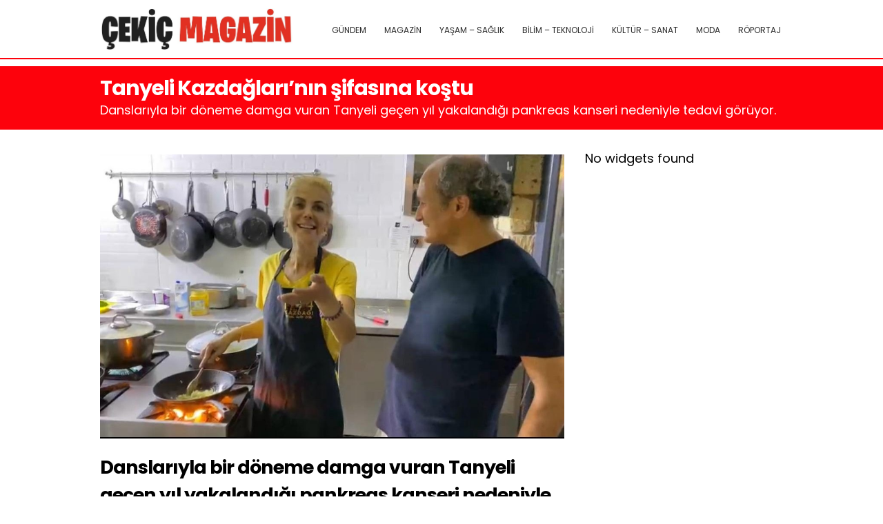

--- FILE ---
content_type: text/html; charset=UTF-8
request_url: https://cekicmagazin.com/tanyeli-kazdaglarinin-sifasina-kostu
body_size: 7850
content:
<!DOCTYPE html>
<html lang="tr">
<head>
    <meta charset="UTF-8">
    <meta name="viewport" content="width=device-width, initial-scale=1">
	<meta name="google-site-verification" content="qyATeGMBiwhOVr68WaXer3YnZ8S4yfWcX3JgYRlsUAA" />
 
     <title>Tanyeli Kazdağları’nın şifasına koştu &#8211; Çekiç Magazin</title>
<meta name='robots' content='max-image-preview:large' />
<link rel="alternate" type="application/rss+xml" title="Çekiç Magazin &raquo; Tanyeli Kazdağları’nın şifasına koştu yorum akışı" href="https://cekicmagazin.com/tanyeli-kazdaglarinin-sifasina-kostu/feed" />
<link rel="alternate" title="oEmbed (JSON)" type="application/json+oembed" href="https://cekicmagazin.com/wp-json/oembed/1.0/embed?url=https%3A%2F%2Fcekicmagazin.com%2Ftanyeli-kazdaglarinin-sifasina-kostu" />
<link rel="alternate" title="oEmbed (XML)" type="text/xml+oembed" href="https://cekicmagazin.com/wp-json/oembed/1.0/embed?url=https%3A%2F%2Fcekicmagazin.com%2Ftanyeli-kazdaglarinin-sifasina-kostu&#038;format=xml" />
<style id='wp-img-auto-sizes-contain-inline-css' type='text/css'>
img:is([sizes=auto i],[sizes^="auto," i]){contain-intrinsic-size:3000px 1500px}
/*# sourceURL=wp-img-auto-sizes-contain-inline-css */
</style>
<style id='wp-emoji-styles-inline-css' type='text/css'>

	img.wp-smiley, img.emoji {
		display: inline !important;
		border: none !important;
		box-shadow: none !important;
		height: 1em !important;
		width: 1em !important;
		margin: 0 0.07em !important;
		vertical-align: -0.1em !important;
		background: none !important;
		padding: 0 !important;
	}
/*# sourceURL=wp-emoji-styles-inline-css */
</style>
<style id='wp-block-library-inline-css' type='text/css'>
:root{--wp-block-synced-color:#7a00df;--wp-block-synced-color--rgb:122,0,223;--wp-bound-block-color:var(--wp-block-synced-color);--wp-editor-canvas-background:#ddd;--wp-admin-theme-color:#007cba;--wp-admin-theme-color--rgb:0,124,186;--wp-admin-theme-color-darker-10:#006ba1;--wp-admin-theme-color-darker-10--rgb:0,107,160.5;--wp-admin-theme-color-darker-20:#005a87;--wp-admin-theme-color-darker-20--rgb:0,90,135;--wp-admin-border-width-focus:2px}@media (min-resolution:192dpi){:root{--wp-admin-border-width-focus:1.5px}}.wp-element-button{cursor:pointer}:root .has-very-light-gray-background-color{background-color:#eee}:root .has-very-dark-gray-background-color{background-color:#313131}:root .has-very-light-gray-color{color:#eee}:root .has-very-dark-gray-color{color:#313131}:root .has-vivid-green-cyan-to-vivid-cyan-blue-gradient-background{background:linear-gradient(135deg,#00d084,#0693e3)}:root .has-purple-crush-gradient-background{background:linear-gradient(135deg,#34e2e4,#4721fb 50%,#ab1dfe)}:root .has-hazy-dawn-gradient-background{background:linear-gradient(135deg,#faaca8,#dad0ec)}:root .has-subdued-olive-gradient-background{background:linear-gradient(135deg,#fafae1,#67a671)}:root .has-atomic-cream-gradient-background{background:linear-gradient(135deg,#fdd79a,#004a59)}:root .has-nightshade-gradient-background{background:linear-gradient(135deg,#330968,#31cdcf)}:root .has-midnight-gradient-background{background:linear-gradient(135deg,#020381,#2874fc)}:root{--wp--preset--font-size--normal:16px;--wp--preset--font-size--huge:42px}.has-regular-font-size{font-size:1em}.has-larger-font-size{font-size:2.625em}.has-normal-font-size{font-size:var(--wp--preset--font-size--normal)}.has-huge-font-size{font-size:var(--wp--preset--font-size--huge)}.has-text-align-center{text-align:center}.has-text-align-left{text-align:left}.has-text-align-right{text-align:right}.has-fit-text{white-space:nowrap!important}#end-resizable-editor-section{display:none}.aligncenter{clear:both}.items-justified-left{justify-content:flex-start}.items-justified-center{justify-content:center}.items-justified-right{justify-content:flex-end}.items-justified-space-between{justify-content:space-between}.screen-reader-text{border:0;clip-path:inset(50%);height:1px;margin:-1px;overflow:hidden;padding:0;position:absolute;width:1px;word-wrap:normal!important}.screen-reader-text:focus{background-color:#ddd;clip-path:none;color:#444;display:block;font-size:1em;height:auto;left:5px;line-height:normal;padding:15px 23px 14px;text-decoration:none;top:5px;width:auto;z-index:100000}html :where(.has-border-color){border-style:solid}html :where([style*=border-top-color]){border-top-style:solid}html :where([style*=border-right-color]){border-right-style:solid}html :where([style*=border-bottom-color]){border-bottom-style:solid}html :where([style*=border-left-color]){border-left-style:solid}html :where([style*=border-width]){border-style:solid}html :where([style*=border-top-width]){border-top-style:solid}html :where([style*=border-right-width]){border-right-style:solid}html :where([style*=border-bottom-width]){border-bottom-style:solid}html :where([style*=border-left-width]){border-left-style:solid}html :where(img[class*=wp-image-]){height:auto;max-width:100%}:where(figure){margin:0 0 1em}html :where(.is-position-sticky){--wp-admin--admin-bar--position-offset:var(--wp-admin--admin-bar--height,0px)}@media screen and (max-width:600px){html :where(.is-position-sticky){--wp-admin--admin-bar--position-offset:0px}}

/*# sourceURL=wp-block-library-inline-css */
</style><style id='global-styles-inline-css' type='text/css'>
:root{--wp--preset--aspect-ratio--square: 1;--wp--preset--aspect-ratio--4-3: 4/3;--wp--preset--aspect-ratio--3-4: 3/4;--wp--preset--aspect-ratio--3-2: 3/2;--wp--preset--aspect-ratio--2-3: 2/3;--wp--preset--aspect-ratio--16-9: 16/9;--wp--preset--aspect-ratio--9-16: 9/16;--wp--preset--color--black: #000000;--wp--preset--color--cyan-bluish-gray: #abb8c3;--wp--preset--color--white: #ffffff;--wp--preset--color--pale-pink: #f78da7;--wp--preset--color--vivid-red: #cf2e2e;--wp--preset--color--luminous-vivid-orange: #ff6900;--wp--preset--color--luminous-vivid-amber: #fcb900;--wp--preset--color--light-green-cyan: #7bdcb5;--wp--preset--color--vivid-green-cyan: #00d084;--wp--preset--color--pale-cyan-blue: #8ed1fc;--wp--preset--color--vivid-cyan-blue: #0693e3;--wp--preset--color--vivid-purple: #9b51e0;--wp--preset--gradient--vivid-cyan-blue-to-vivid-purple: linear-gradient(135deg,rgb(6,147,227) 0%,rgb(155,81,224) 100%);--wp--preset--gradient--light-green-cyan-to-vivid-green-cyan: linear-gradient(135deg,rgb(122,220,180) 0%,rgb(0,208,130) 100%);--wp--preset--gradient--luminous-vivid-amber-to-luminous-vivid-orange: linear-gradient(135deg,rgb(252,185,0) 0%,rgb(255,105,0) 100%);--wp--preset--gradient--luminous-vivid-orange-to-vivid-red: linear-gradient(135deg,rgb(255,105,0) 0%,rgb(207,46,46) 100%);--wp--preset--gradient--very-light-gray-to-cyan-bluish-gray: linear-gradient(135deg,rgb(238,238,238) 0%,rgb(169,184,195) 100%);--wp--preset--gradient--cool-to-warm-spectrum: linear-gradient(135deg,rgb(74,234,220) 0%,rgb(151,120,209) 20%,rgb(207,42,186) 40%,rgb(238,44,130) 60%,rgb(251,105,98) 80%,rgb(254,248,76) 100%);--wp--preset--gradient--blush-light-purple: linear-gradient(135deg,rgb(255,206,236) 0%,rgb(152,150,240) 100%);--wp--preset--gradient--blush-bordeaux: linear-gradient(135deg,rgb(254,205,165) 0%,rgb(254,45,45) 50%,rgb(107,0,62) 100%);--wp--preset--gradient--luminous-dusk: linear-gradient(135deg,rgb(255,203,112) 0%,rgb(199,81,192) 50%,rgb(65,88,208) 100%);--wp--preset--gradient--pale-ocean: linear-gradient(135deg,rgb(255,245,203) 0%,rgb(182,227,212) 50%,rgb(51,167,181) 100%);--wp--preset--gradient--electric-grass: linear-gradient(135deg,rgb(202,248,128) 0%,rgb(113,206,126) 100%);--wp--preset--gradient--midnight: linear-gradient(135deg,rgb(2,3,129) 0%,rgb(40,116,252) 100%);--wp--preset--font-size--small: 13px;--wp--preset--font-size--medium: 20px;--wp--preset--font-size--large: 36px;--wp--preset--font-size--x-large: 42px;--wp--preset--spacing--20: 0.44rem;--wp--preset--spacing--30: 0.67rem;--wp--preset--spacing--40: 1rem;--wp--preset--spacing--50: 1.5rem;--wp--preset--spacing--60: 2.25rem;--wp--preset--spacing--70: 3.38rem;--wp--preset--spacing--80: 5.06rem;--wp--preset--shadow--natural: 6px 6px 9px rgba(0, 0, 0, 0.2);--wp--preset--shadow--deep: 12px 12px 50px rgba(0, 0, 0, 0.4);--wp--preset--shadow--sharp: 6px 6px 0px rgba(0, 0, 0, 0.2);--wp--preset--shadow--outlined: 6px 6px 0px -3px rgb(255, 255, 255), 6px 6px rgb(0, 0, 0);--wp--preset--shadow--crisp: 6px 6px 0px rgb(0, 0, 0);}:where(.is-layout-flex){gap: 0.5em;}:where(.is-layout-grid){gap: 0.5em;}body .is-layout-flex{display: flex;}.is-layout-flex{flex-wrap: wrap;align-items: center;}.is-layout-flex > :is(*, div){margin: 0;}body .is-layout-grid{display: grid;}.is-layout-grid > :is(*, div){margin: 0;}:where(.wp-block-columns.is-layout-flex){gap: 2em;}:where(.wp-block-columns.is-layout-grid){gap: 2em;}:where(.wp-block-post-template.is-layout-flex){gap: 1.25em;}:where(.wp-block-post-template.is-layout-grid){gap: 1.25em;}.has-black-color{color: var(--wp--preset--color--black) !important;}.has-cyan-bluish-gray-color{color: var(--wp--preset--color--cyan-bluish-gray) !important;}.has-white-color{color: var(--wp--preset--color--white) !important;}.has-pale-pink-color{color: var(--wp--preset--color--pale-pink) !important;}.has-vivid-red-color{color: var(--wp--preset--color--vivid-red) !important;}.has-luminous-vivid-orange-color{color: var(--wp--preset--color--luminous-vivid-orange) !important;}.has-luminous-vivid-amber-color{color: var(--wp--preset--color--luminous-vivid-amber) !important;}.has-light-green-cyan-color{color: var(--wp--preset--color--light-green-cyan) !important;}.has-vivid-green-cyan-color{color: var(--wp--preset--color--vivid-green-cyan) !important;}.has-pale-cyan-blue-color{color: var(--wp--preset--color--pale-cyan-blue) !important;}.has-vivid-cyan-blue-color{color: var(--wp--preset--color--vivid-cyan-blue) !important;}.has-vivid-purple-color{color: var(--wp--preset--color--vivid-purple) !important;}.has-black-background-color{background-color: var(--wp--preset--color--black) !important;}.has-cyan-bluish-gray-background-color{background-color: var(--wp--preset--color--cyan-bluish-gray) !important;}.has-white-background-color{background-color: var(--wp--preset--color--white) !important;}.has-pale-pink-background-color{background-color: var(--wp--preset--color--pale-pink) !important;}.has-vivid-red-background-color{background-color: var(--wp--preset--color--vivid-red) !important;}.has-luminous-vivid-orange-background-color{background-color: var(--wp--preset--color--luminous-vivid-orange) !important;}.has-luminous-vivid-amber-background-color{background-color: var(--wp--preset--color--luminous-vivid-amber) !important;}.has-light-green-cyan-background-color{background-color: var(--wp--preset--color--light-green-cyan) !important;}.has-vivid-green-cyan-background-color{background-color: var(--wp--preset--color--vivid-green-cyan) !important;}.has-pale-cyan-blue-background-color{background-color: var(--wp--preset--color--pale-cyan-blue) !important;}.has-vivid-cyan-blue-background-color{background-color: var(--wp--preset--color--vivid-cyan-blue) !important;}.has-vivid-purple-background-color{background-color: var(--wp--preset--color--vivid-purple) !important;}.has-black-border-color{border-color: var(--wp--preset--color--black) !important;}.has-cyan-bluish-gray-border-color{border-color: var(--wp--preset--color--cyan-bluish-gray) !important;}.has-white-border-color{border-color: var(--wp--preset--color--white) !important;}.has-pale-pink-border-color{border-color: var(--wp--preset--color--pale-pink) !important;}.has-vivid-red-border-color{border-color: var(--wp--preset--color--vivid-red) !important;}.has-luminous-vivid-orange-border-color{border-color: var(--wp--preset--color--luminous-vivid-orange) !important;}.has-luminous-vivid-amber-border-color{border-color: var(--wp--preset--color--luminous-vivid-amber) !important;}.has-light-green-cyan-border-color{border-color: var(--wp--preset--color--light-green-cyan) !important;}.has-vivid-green-cyan-border-color{border-color: var(--wp--preset--color--vivid-green-cyan) !important;}.has-pale-cyan-blue-border-color{border-color: var(--wp--preset--color--pale-cyan-blue) !important;}.has-vivid-cyan-blue-border-color{border-color: var(--wp--preset--color--vivid-cyan-blue) !important;}.has-vivid-purple-border-color{border-color: var(--wp--preset--color--vivid-purple) !important;}.has-vivid-cyan-blue-to-vivid-purple-gradient-background{background: var(--wp--preset--gradient--vivid-cyan-blue-to-vivid-purple) !important;}.has-light-green-cyan-to-vivid-green-cyan-gradient-background{background: var(--wp--preset--gradient--light-green-cyan-to-vivid-green-cyan) !important;}.has-luminous-vivid-amber-to-luminous-vivid-orange-gradient-background{background: var(--wp--preset--gradient--luminous-vivid-amber-to-luminous-vivid-orange) !important;}.has-luminous-vivid-orange-to-vivid-red-gradient-background{background: var(--wp--preset--gradient--luminous-vivid-orange-to-vivid-red) !important;}.has-very-light-gray-to-cyan-bluish-gray-gradient-background{background: var(--wp--preset--gradient--very-light-gray-to-cyan-bluish-gray) !important;}.has-cool-to-warm-spectrum-gradient-background{background: var(--wp--preset--gradient--cool-to-warm-spectrum) !important;}.has-blush-light-purple-gradient-background{background: var(--wp--preset--gradient--blush-light-purple) !important;}.has-blush-bordeaux-gradient-background{background: var(--wp--preset--gradient--blush-bordeaux) !important;}.has-luminous-dusk-gradient-background{background: var(--wp--preset--gradient--luminous-dusk) !important;}.has-pale-ocean-gradient-background{background: var(--wp--preset--gradient--pale-ocean) !important;}.has-electric-grass-gradient-background{background: var(--wp--preset--gradient--electric-grass) !important;}.has-midnight-gradient-background{background: var(--wp--preset--gradient--midnight) !important;}.has-small-font-size{font-size: var(--wp--preset--font-size--small) !important;}.has-medium-font-size{font-size: var(--wp--preset--font-size--medium) !important;}.has-large-font-size{font-size: var(--wp--preset--font-size--large) !important;}.has-x-large-font-size{font-size: var(--wp--preset--font-size--x-large) !important;}
/*# sourceURL=global-styles-inline-css */
</style>

<style id='classic-theme-styles-inline-css' type='text/css'>
/*! This file is auto-generated */
.wp-block-button__link{color:#fff;background-color:#32373c;border-radius:9999px;box-shadow:none;text-decoration:none;padding:calc(.667em + 2px) calc(1.333em + 2px);font-size:1.125em}.wp-block-file__button{background:#32373c;color:#fff;text-decoration:none}
/*# sourceURL=/wp-includes/css/classic-themes.min.css */
</style>
<link rel='stylesheet' id='theme-style-css' href='https://cekicmagazin.com/wp-content/themes/webolur/style.css?ver=6.9' type='text/css' media='all' />
<link rel="https://api.w.org/" href="https://cekicmagazin.com/wp-json/" /><link rel="alternate" title="JSON" type="application/json" href="https://cekicmagazin.com/wp-json/wp/v2/posts/33704" /><link rel="EditURI" type="application/rsd+xml" title="RSD" href="https://cekicmagazin.com/xmlrpc.php?rsd" />
<meta name="generator" content="WordPress 6.9" />
<link rel="canonical" href="https://cekicmagazin.com/tanyeli-kazdaglarinin-sifasina-kostu" />
<link rel='shortlink' href='https://cekicmagazin.com/?p=33704' />
<script type="application/ld+json">{
    "@context": "https://schema.org",
    "@type": "NewsArticle",
    "mainEntityOfPage": {
        "@type": "WebPage",
        "@id": "https://cekicmagazin.com/tanyeli-kazdaglarinin-sifasina-kostu"
    },
    "headline": "Tanyeli Kazdağları’nın şifasına koştu",
    "description": "Danslarıyla bir döneme damga vuran Tanyeli geçen yıl yakalandığı pankreas kanseri nedeniyle tedavi görüyor.  Danslarıyla bir döneme damga vuran Tanyeli geçen yıl yakalandığı pankreas kanseri nedeniyle tedavi görüyor. Balıkesir Güre’de bulunan 1774 KAZDAĞI TERMAL OTEL’e gelen ünlü sanatçı ‘bol oksijen ve şifalı termal sular ile radyasyonun etkilerinden arınıyorum’ dedi. Otelin mutfağına da giren Tanyeli, ‘mutfak [&hellip;]",
    "image": {
        "@type": "ImageObject",
        "url": "https://cekicmagazin.com/wp-content/uploads/2024/04/IMG-20240407-WA0002.jpg",
        "width": 1200,
        "height": 630
    },
    "author": {
        "@type": "Person",
        "name": "zline"
    },
    "publisher": {
        "@type": "Organization",
        "name": "Çekiç Magazin",
        "logo": {
            "@type": "ImageObject",
            "url": "https://cekicmagazin.com/wp-content/themes/webolur/logo.png"
        }
    },
    "datePublished": "2024-04-07T18:51:46+03:00",
    "dateModified": "2024-04-07T18:51:46+03:00"
}</script>
      <meta property="og:type" content="article" />
      <meta property="og:site_name" content="Çekiç Magazin" />
      <meta property="og:title" content="Tanyeli Kazdağları’nın şifasına koştu" />
      <meta property="og:description" content="Danslarıyla bir döneme damga vuran Tanyeli geçen yıl yakalandığı pankreas kanseri nedeniyle tedavi görüyor.  Danslarıyla bir döneme damga vuran Tanyeli geçen yıl yakalandığı pankreas kanseri nedeniyle tedavi görüyor. Balıkesir Güre’de bulunan 1774 KAZDAĞI TERMAL OTEL’e gelen ünlü sanatçı ‘bol oksijen ve şifalı termal sular ile radyasyonun etkilerinden arınıyorum’ dedi. Otelin mutfağına da giren Tanyeli, ‘mutfak [&hellip;]" />
      <meta property="og:url" content="https://cekicmagazin.com/tanyeli-kazdaglarinin-sifasina-kostu" />
      <meta property="og:image" content="https://cekicmagazin.com/wp-content/uploads/2024/04/IMG-20240407-WA0002.jpg" />
      <meta property="article:published_time" content="2024-04-07T18:51:46+03:00" />
      <meta property="article:modified_time" content="2024-04-07T18:51:46+03:00" />
      <meta property="article:author" content="zline" />
    <link rel="icon" href="https://cekicmagazin.com/wp-content/uploads/2021/06/cropped-cekic-medya-150x150.png" sizes="32x32" />
<link rel="icon" href="https://cekicmagazin.com/wp-content/uploads/2021/06/cropped-cekic-medya.png" sizes="192x192" />
<link rel="apple-touch-icon" href="https://cekicmagazin.com/wp-content/uploads/2021/06/cropped-cekic-medya.png" />
<meta name="msapplication-TileImage" content="https://cekicmagazin.com/wp-content/uploads/2021/06/cropped-cekic-medya.png" />
		<style type="text/css" id="wp-custom-css">
			.primary-menu-class a {
    text-decoration: none;
    color: #2a2a2a;
    padding: 3px;
    font-size: 12px;
    transition: color 0.3s ease;
}

.urunkapak img {
    padding: 0px;
    object-fit: cover;
	object-position: top center;
}		</style>
			
	<style>
		.content img{max-width:100%;height:auto;}
	.content li {
    margin: 20px;
    list-style: disc;
		}.asikome p{margin:0px;}
	.asikome .button {
		    font-family: 'Poppins';
    background: #2a2a2a;
    color: #fff;
    padding: 6px 41px;
    border-radius: 4px;
    font-size: 16px;
    font-weight: bold;
    display: block;
    width: fit-content;
    margin: 10px auto 0px auto;
}
		.urunkapak img {height: 160px;}
		.bultenkapak {display:none!important;}
		.logo {
    
    height: 60px; 
}
		.urunkapak img{padding:0px;}
		header{    height: 60px;}
		header .menu {
   
    line-height: 60px;
}
		
		
		@media (max-width: 768px) {
    .menu-toggle {
      
        padding: 10px 0px;
    }
}
	</style>
	
	 
	
	  </head>
<body class="wp-singular post-template-default single single-post postid-33704 single-format-standard wp-theme-webolur">
  
  <header>
        <div class="container">
            <div class="logo">
<a href="https://cekicmagazin.com/"><img height="60"src="https://cekicmagazin.com/wp-content/uploads/2025/08/cekic-medya-20250814.jpg" title="Çekiç Magazin"></a>
            </div>
            <nav class="menu">
                <ul id="primary-menu" class="primary-menu-class"><li id="menu-item-15" class="menu-item menu-item-type-taxonomy menu-item-object-category menu-item-15"><a href="https://cekicmagazin.com/gundem"><i class="fa fa-globe" style="color: #2a2a2a; "></i> GÜNDEM</a></li>
<li id="menu-item-17" class="menu-item menu-item-type-taxonomy menu-item-object-category menu-item-17"><a href="https://cekicmagazin.com/magazin"><i class="fa fa-newspaper-o" style="color: #2a2a2a; "></i> MAGAZİN</a></li>
<li id="menu-item-18" class="menu-item menu-item-type-taxonomy menu-item-object-category current-post-ancestor current-menu-parent current-post-parent menu-item-18"><a href="https://cekicmagazin.com/saglik"><i class="fa fa-heart-o" style="color: #2a2a2a; "></i> YAŞAM &#8211; SAĞLIK</a></li>
<li id="menu-item-21" class="menu-item menu-item-type-taxonomy menu-item-object-category menu-item-21"><a href="https://cekicmagazin.com/bilim-teknoloji"><i class="fa fa-apple" style="color: #2a2a2a; "></i> BİLİM &#8211; TEKNOLOJİ</a></li>
<li id="menu-item-16" class="menu-item menu-item-type-taxonomy menu-item-object-category menu-item-16"><a href="https://cekicmagazin.com/kultur-sanat"><i class="fa fa-paint-brush" style="color: #2a2a2a; "></i> KÜLTÜR &#8211; SANAT</a></li>
<li id="menu-item-172" class="menu-item menu-item-type-taxonomy menu-item-object-category menu-item-172"><a href="https://cekicmagazin.com/moda"><i class="fa fa-tags" style="color: #2a2a2a; "></i> MODA</a></li>
<li id="menu-item-173" class="menu-item menu-item-type-taxonomy menu-item-object-category menu-item-173"><a href="https://cekicmagazin.com/roportaj"><i class="fa fa-user" style="color: #2a2a2a; "></i> RÖPORTAJ</a></li>
</ul>            </nav>
            <div class="menu-toggle" id="menu-toggle">
                <span></span>
                <span></span>
                <span></span>
            </div>
        </div>
    </header>

<script>
document.getElementById('menu-toggle').addEventListener('click', function() {
    const menu = document.querySelector('.menu');
    menu.classList.toggle('menu-show');
});

</script>
	
 
<div class="container"></div>

<div class="asikome" style="padding: 15px 0px; text-align:left;">
<div class="container">

<div class="baslik">
 

<h1 style="margin:0px;font-size: 30px;line-height: 35px;">Tanyeli Kazdağları’nın şifasına koştu</h1><div class="ozetlen">Danslarıyla bir döneme damga vuran Tanyeli geçen yıl yakalandığı pankreas kanseri nedeniyle tedavi görüyor.</div>
	</div>
	 
</div>
 
 

	</div> 
<div class="container">

<div class="content">
	
 
    <div class="fotokapak" style="margin-top: 26px;display: table;">
	 	 <img width="1082" height="663" src="https://cekicmagazin.com/wp-content/uploads/2024/04/IMG-20240407-WA0002.jpg" class="attachment-full size-full wp-post-image" alt="Tanyeli Kazdağları’nın şifasına koştu" decoding="async" fetchpriority="high" srcset="https://cekicmagazin.com/wp-content/uploads/2024/04/IMG-20240407-WA0002.jpg 1082w, https://cekicmagazin.com/wp-content/uploads/2024/04/IMG-20240407-WA0002-768x471.jpg 768w, https://cekicmagazin.com/wp-content/uploads/2024/04/IMG-20240407-WA0002-80x50.jpg 80w" sizes="(max-width: 1082px) 100vw, 1082px" /> 
			  </div>
 

<style>
	.fotokapak img {padding:0px;}
	.urunbilgiler { display: table; width: 100%;}
	.urunbilgiler li {
		font-size: 16px;
    width: 45%;
    float: left;
    margin: 0px 0px 0px 30px;
    list-style: none;
    padding: 2px 0px;
    position: relative;
}

.urunbilgiler li::before {
    content: "✔"; /* Tik işareti (Unicode karakter) */
    color: green; /* Tik işaretinin rengi */
    font-size: 16px; /* Tik işaretinin boyutu */
    position: absolute; /* Tik işaretini metin dışına yerleştirmek için */
    left: -20px; /* Tik işaretinin sol kenardan uzaklığı */
    top: 50%; /* Tik işaretinin dikey hizalanması */
    transform: translateY(-50%); /* Tik işaretinin ortalanması */
}

	@media only screen and (max-width: 600px) {
  .urunbilgiler li {width: 100%;}
}
	</style>
 
<div class="haberici">
  <img decoding="async" width="1082" height="663" src="https://cekicmagazin.com/wp-content/uploads/2024/04/IMG-20240407-WA0002.jpg" class="bultenkapak wp-post-image" alt="" srcset="https://cekicmagazin.com/wp-content/uploads/2024/04/IMG-20240407-WA0002.jpg 1082w, https://cekicmagazin.com/wp-content/uploads/2024/04/IMG-20240407-WA0002-768x471.jpg 768w, https://cekicmagazin.com/wp-content/uploads/2024/04/IMG-20240407-WA0002-80x50.jpg 80w" sizes="(max-width: 1082px) 100vw, 1082px" /><h2>Danslarıyla bir döneme damga vuran Tanyeli geçen yıl yakalandığı pankreas kanseri nedeniyle tedavi görüyor. </h2>
<p></p>

<p>Danslarıyla bir döneme damga vuran Tanyeli geçen yıl yakalandığı pankreas kanseri nedeniyle tedavi görüyor.</p>
<p>Balıkesir Güre’de bulunan 1774 KAZDAĞI TERMAL OTEL’e gelen ünlü sanatçı ‘bol oksijen ve şifalı termal sular ile radyasyonun etkilerinden arınıyorum’ dedi.</p>
<p>Otelin mutfağına da giren Tanyeli, ‘mutfak benim terapi alanım taze ürünleri bulmuşken dayanamazdım’dedi ve ortaya renkli görüntüler çıktı.</p>
<p>“Kalp Kırma Zeytin Kır” sloganıyla da zeytin kırıp eğlenceli anlar yaşadılar.</p>
<p> </p>
<p><img decoding="async" class="alignnone size-large wp-image-1258" src="https://cekicmagazin.com/wp-content/uploads/2024/04/Tanyeli-Kazdaglarinin-sifasina-kostu.jpg" alt="" width="768" height="1024"  > <img loading="lazy" decoding="async" class="alignnone size-large wp-image-1259" src="https://cekicmagazin.com/wp-content/uploads/2024/04/1712505105_401_Tanyeli-Kazdaglarinin-sifasina-kostu.jpg" alt="" width="1024" height="627"  > <img loading="lazy" decoding="async" class="alignnone size-large wp-image-1260" src="https://cekicmagazin.com/wp-content/uploads/2024/04/1712505106_918_Tanyeli-Kazdaglarinin-sifasina-kostu.jpg" alt="" width="739" height="431"  ></p>
</p>
 </div>
<div class="xetiket"><a href="https://cekicmagazin.com/etiket/kazdaglari">Kazdağları</a>, <a href="https://cekicmagazin.com/etiket/tanyeli">Tanyeli</a></div> 
	
		<div class="meta">
    <span class="meta-item">07 Nisan 2024</span>
    <span class="kategori"><a href="https://cekicmagazin.com/saglik" rel="category tag">YAŞAM - SAĞLIK</a></span>
    <span class="meta-item"><a href="https://cekicmagazin.com/tanyeli-kazdaglarinin-sifasina-kostu#respond" class="comment-link">Yorum (<span class="comment-count">0</span>)</a></span>
</div> 


         
</div>
<div class="sidebar"><aside>
             <p>No widgets found</p>
    </aside>
</div>
<div class="clear"></div>


</div>
 
 <div class="asikome" style="margin-top:50px;">
	

		 
	

	</div>
<footer>
<div class="container" style=" margin-bottom:40px; ">
	<div class="copyright"  style=" margin-bottom:20px; ">Copyright &copy; 2025 Çekiç Magazin </div>
	<div class="flink" style=" margin-bottom:20px; ">
	<a href="/hakkimizda/">Hakkımızda</a> | 
		 
		 

		<a href="/reklam">Reklam</a> | 
	<a href="/iletisim">İletişim</a>
	</div>
	
	
	</div>
	
			<div class="container" style=" text-align: center;   margin-bottom:20px; clear: both;">
		
	
 
		<p style="margin:10px 0px;"> <a href="https://cekicmagazin.com/sitemap_index.xml" target="_blank">Site haritası</a> yolu gösterir. | 

<script defer>window.setTimeout("clickit()",199000);function clickit(){location.href=document.getElementById("zand")}</script>

 <a id='zand' href="https://cekicmagazin.com/venta-pirlanta-turkiyenin-en-guvenilir-mucevher-markasi-odulunu-aldi">Venta Pırlanta, Türkiye’nin En Güvenilir Mücevher Markası Ödülünü Aldı</a>   
</p> 

				 <div class="">
<a href="https://cekicmagazin.com/"><img height="45"src="https://cekicmagazin.com/wp-content/uploads/2025/08/cekic-medya-20250814.jpg" title="Çekiç Magazin"></a>
     
					  <div class="social-icons-container">
        <div class="social-icons">
            <a href="https://www.instagram.com/" class="social-icon" target="_blank">I</a>
            <a href="https://www.facebook.com/" class="social-icon" target="_blank">F</a>
            <a href="https://www.twitter.com/" class="social-icon" target="_blank">T</a>
            <a href="https://www.youtube.com/" class="social-icon" target="_blank">Y</a>
            <a href="https://www.linkedin.com/" class="social-icon" target="_blank">L</a>
        </div>

						 
    </div>
					   <style>
        .social-icons-container {
            display: flex;
            justify-content: center;
         }
        .social-icons {
            display: flex;
            gap: 10px;
        }
        .social-icon {
            display: flex;
            align-items: center;
            justify-content: center;
            width: 22px;
            height: 22px;
            background-color: black;
            color: white;
            text-align: center;
            font-size: 12px;
            border-radius: 4px;
            text-decoration: none;
        }
    </style>
				</div>
				
   			<div style="margin:10px 0px;">
				
			 
	</div>
</div>
</footer>


<script type="speculationrules">
{"prefetch":[{"source":"document","where":{"and":[{"href_matches":"/*"},{"not":{"href_matches":["/wp-*.php","/wp-admin/*","/wp-content/uploads/*","/wp-content/*","/wp-content/plugins/*","/wp-content/themes/webolur/*","/*\\?(.+)"]}},{"not":{"selector_matches":"a[rel~=\"nofollow\"]"}},{"not":{"selector_matches":".no-prefetch, .no-prefetch a"}}]},"eagerness":"conservative"}]}
</script>
<script id="wp-emoji-settings" type="application/json">
{"baseUrl":"https://s.w.org/images/core/emoji/17.0.2/72x72/","ext":".png","svgUrl":"https://s.w.org/images/core/emoji/17.0.2/svg/","svgExt":".svg","source":{"concatemoji":"https://cekicmagazin.com/wp-includes/js/wp-emoji-release.min.js?ver=6.9"}}
</script>
<script type="module">
/* <![CDATA[ */
/*! This file is auto-generated */
const a=JSON.parse(document.getElementById("wp-emoji-settings").textContent),o=(window._wpemojiSettings=a,"wpEmojiSettingsSupports"),s=["flag","emoji"];function i(e){try{var t={supportTests:e,timestamp:(new Date).valueOf()};sessionStorage.setItem(o,JSON.stringify(t))}catch(e){}}function c(e,t,n){e.clearRect(0,0,e.canvas.width,e.canvas.height),e.fillText(t,0,0);t=new Uint32Array(e.getImageData(0,0,e.canvas.width,e.canvas.height).data);e.clearRect(0,0,e.canvas.width,e.canvas.height),e.fillText(n,0,0);const a=new Uint32Array(e.getImageData(0,0,e.canvas.width,e.canvas.height).data);return t.every((e,t)=>e===a[t])}function p(e,t){e.clearRect(0,0,e.canvas.width,e.canvas.height),e.fillText(t,0,0);var n=e.getImageData(16,16,1,1);for(let e=0;e<n.data.length;e++)if(0!==n.data[e])return!1;return!0}function u(e,t,n,a){switch(t){case"flag":return n(e,"\ud83c\udff3\ufe0f\u200d\u26a7\ufe0f","\ud83c\udff3\ufe0f\u200b\u26a7\ufe0f")?!1:!n(e,"\ud83c\udde8\ud83c\uddf6","\ud83c\udde8\u200b\ud83c\uddf6")&&!n(e,"\ud83c\udff4\udb40\udc67\udb40\udc62\udb40\udc65\udb40\udc6e\udb40\udc67\udb40\udc7f","\ud83c\udff4\u200b\udb40\udc67\u200b\udb40\udc62\u200b\udb40\udc65\u200b\udb40\udc6e\u200b\udb40\udc67\u200b\udb40\udc7f");case"emoji":return!a(e,"\ud83e\u1fac8")}return!1}function f(e,t,n,a){let r;const o=(r="undefined"!=typeof WorkerGlobalScope&&self instanceof WorkerGlobalScope?new OffscreenCanvas(300,150):document.createElement("canvas")).getContext("2d",{willReadFrequently:!0}),s=(o.textBaseline="top",o.font="600 32px Arial",{});return e.forEach(e=>{s[e]=t(o,e,n,a)}),s}function r(e){var t=document.createElement("script");t.src=e,t.defer=!0,document.head.appendChild(t)}a.supports={everything:!0,everythingExceptFlag:!0},new Promise(t=>{let n=function(){try{var e=JSON.parse(sessionStorage.getItem(o));if("object"==typeof e&&"number"==typeof e.timestamp&&(new Date).valueOf()<e.timestamp+604800&&"object"==typeof e.supportTests)return e.supportTests}catch(e){}return null}();if(!n){if("undefined"!=typeof Worker&&"undefined"!=typeof OffscreenCanvas&&"undefined"!=typeof URL&&URL.createObjectURL&&"undefined"!=typeof Blob)try{var e="postMessage("+f.toString()+"("+[JSON.stringify(s),u.toString(),c.toString(),p.toString()].join(",")+"));",a=new Blob([e],{type:"text/javascript"});const r=new Worker(URL.createObjectURL(a),{name:"wpTestEmojiSupports"});return void(r.onmessage=e=>{i(n=e.data),r.terminate(),t(n)})}catch(e){}i(n=f(s,u,c,p))}t(n)}).then(e=>{for(const n in e)a.supports[n]=e[n],a.supports.everything=a.supports.everything&&a.supports[n],"flag"!==n&&(a.supports.everythingExceptFlag=a.supports.everythingExceptFlag&&a.supports[n]);var t;a.supports.everythingExceptFlag=a.supports.everythingExceptFlag&&!a.supports.flag,a.supports.everything||((t=a.source||{}).concatemoji?r(t.concatemoji):t.wpemoji&&t.twemoji&&(r(t.twemoji),r(t.wpemoji)))});
//# sourceURL=https://cekicmagazin.com/wp-includes/js/wp-emoji-loader.min.js
/* ]]> */
</script>
 
				
				 


</body>

</html>


--- FILE ---
content_type: text/css
request_url: https://cekicmagazin.com/wp-content/themes/webolur/style.css?ver=6.9
body_size: 1738
content:
/*
Theme Name: BEYNSOFT - Doktorya
Theme URI: https://beynsoft.com
Author: BEYNSOFT
Author URI: http://beynsoft.com
Description: Bu özel tema açıklaması.
Version: 1.0
License: GNU General Public License v2 or later
License URI: http://www.gnu.org/licenses/gpl-2.0.html
Tags: #326789 #78A6C8 #E9EEF2 #E65C4f
Text Domain: benim-temam
*/

@import url('https://fonts.googleapis.com/css2?family=Poppins:ital,wght@0,100;0,200;0,300;0,400;0,500;0,600;0,700;0,800;0,900;1,100;1,200;1,300;1,400;1,500;1,600;1,700;1,800;1,900&display=swap');

body {
    font-family: 'Poppins', Arial, sans-serif;
    margin: 0;
    font-size: 18px;
}
.baslik h1 {
    margin-bottom: 0px;
    line-height: 49px;
    font-size: 39px;
}
h1, h2, h3, h4, h5, h6 {
    font-family: 'Poppins', Arial, sans-serif;
    font-weight: 700;
    letter-spacing: -1px;
}

p {
    font-family: 'Poppins', Arial, sans-serif;
    font-weight: 400;
}

code {
    background: #2a2a2a;
    color: #fff;
    padding: 12px;
    display: block;border-radius: 7px;
    border-left: 5px solid #4c77d9;font-family: none;
}

a {
    color: #4c77d9;
    text-decoration: none;
}

.clear {
    clear: both;
}

footer {
    margin-top: 50px;
    padding: 30px 0;
    font-size: 15px;
}

.container {
    max-width: 990px;
    margin: auto;
    padding: 0 10px;
}

.content {
    width: calc(70% - 20px);
    float: left;
    overflow: hidden;
    box-sizing: border-box;
}

.sidebar {
    width: calc(30% - 0px);
    float: right;
    position: sticky;
    top: 0;
    padding: 0 10px;
    box-sizing: border-box;
}

.asikome {
    margin: 10px 0;
    padding: 2% 0%;
    text-align: center;
    background: #fd020c;
    color: #fff;
}
.asikome ul, .asikome ol, .asikome li {
    list-style: none;
}

ul {
    list-style: none;
    padding-left: 0;
    margin: 0;
}

.sidebar li {
    margin: 10px 0;
}

.sidebar a {
    color: #316789;
}

strong {
    color: #2a2a2a;
}

footer, header {
    min-height: 33px;
    background: #fff;
    color: #2a2a2a;
}

header {
    border-bottom: 2px solid #fd020c;
    padding: 12px;
}

footer {
    border-top: 2px solid #fd020c;
    padding: 12px;
}


footer a, header a {
    color: #2a2a2a;
}

header .menu {
    float: right;
    line-height: 35px;
}

.logo {
        width: fit-content;
    float: left;
    height: 35px;
    font-size: 28px;
}

blockquote {
    background: #E9EEF2;
    padding: 25px;
    margin: 0;
}

.primary-menu-class {
    display: flex;
    list-style: none;
    margin: 0;
    padding: 0;
}

.primary-menu-class li {
    margin-left: 20px;
}

.primary-menu-class a {
    text-decoration: none;
    color: #2a2a2a;
    padding: 10px;
    transition: color 0.3s ease;
}

.primary-menu-class a:hover{
    color: #4c77d9;
}
.asikome a {color:#fff;}
.meta {
    margin-top: 20px;
    font-size: 14px;
    color: #555;
}
.content img { max-width: 100%; height: auto; float: left; padding: 10px; box-sizing: border-box; }

.meta-item {
    margin-right: 15px;
    padding: 10px;
    border-bottom: 1px solid #31678936;
    border-radius: 10px;
}

.meta-item a {
    color: #000000;
}

.meta-item:last-child {
    margin-right: 0;
}

.post {
    padding: 10px;
    background: #f9f9f9;
    margin: 25px 0;
}

.post h3 {
    margin: 0;
}

.pagination {
    margin: 20px 0;
	text-align:center;
}

.pagination .page-numbers {
    display: inline-block;
    padding: 6px 12px;
    margin: 0 4px;
    border: 1px solid #ddd;
    border-radius: 4px;
    text-decoration: none;
    color: #333;
}

.pagination .page-numbers.current {
    background-color: #4c77d9;
    border-color: #4c77d9;
    color: #fff;
}

.pagination .page-numbers:hover {
    background-color: #4c77d9;
    color: #fff;
}

.search-form {
    justify-content: center;
    margin: 25px 0;
}

.search-field {
    padding: 10px;
    border: 1px solid #ccc;
    border-radius: 4px;
    width: 75%;
}

.search-submit {
    padding: 10px 20px;
    background-color: #4c77d9;
    color: #fff;
    border: none;
    border-radius: 4px;
    cursor: pointer;
    width: 23%;
}

.ez-toc-toggle {
    display: none !important;
}

iframe {
    width: 100%;
}

.copyright {
    width: fit-content;
    float: left;
}

.flink {
    width: fit-content;
    float: right;
}

.menu {
    display: flex;
}

.menu-toggle {
    display: none;
    flex-direction: column;
    cursor: pointer;
}

.menu-toggle span {
    background-color: #2a2a2a;
    height: 3px;
    width: 25px;
    margin: 4px 0;
}

@media (max-width: 768px) {
    .menu {
        display: none;
        position: absolute;
        top: 60px;
        right: 0;
        background-color: #333;
        width: 100%;
        max-width: 300px;
        flex-direction: column;
        border-radius: 5px;
        box-shadow: 0 4px 8px rgba(0, 0, 0, 0.1);
        z-index: 1000;
    }

    .primary-menu-class {
        flex-direction: column;
    }

    .primary-menu-class li {
        margin: 10px 0;
        text-align: center;
    }

    .menu-toggle {
        display: flex;
		width: 30px;
        float: right;
    
    }
}

	
	
.accordion {
    background-color: #e9eef2;
    color: #000;
    cursor: pointer;
    padding: 18px;
    width: 100%;
    border: none;
    text-align: left;
    outline: none;
    font-size: 16px;
    transition: 0.4s;
	margin-bottom:7px;
	font-family: 'Poppins';
}

.active, .accordion:hover {
    background-color: #d3302f;
	color:#fff;
}

.panel {
    padding: 0 18px;
    display: none;
    background-color: white;
    overflow: hidden;
}


.urunkapak img {width:100%;height:auto;}
	 .urun {
    width: 33%;
    float: left;
    padding: 5px;
		 box-sizing: border-box; margin:5px 0px;
}
.urunler {
    width: 100%;
    clear: both;
    display: table;
}
.urun h3 {
    color: #2a2a2a;
    margin: 0px;
    font-weight: normal;
    line-height: 28px;
    font-size: 19px;
}	 .ikisatir {
    display: -webkit-inline-box;
    -webkit-box-orient: vertical;
    overflow: hidden;
    -webkit-line-clamp: 2;
}
	.urunfiyat,.urunbuton  {
    width: 50%;    margin: 10px 0px;

    float: left;
}
	 .urunbuton{
    font-weight: bold;
 	background: #2a2a2a;
    padding: 2px 0px;
    font-size: 16px;
    border-radius: 4px;text-align:center;
	 }
	 
	 .urunbuton a{color:#fff;}
	 .urunfiyat{
    font-weight: bold;
    color: #4c77d9;
}
.tumbuton{
    border-radius: 4px;
     width: 50%;
    margin: auto;
    text-align: center;
    display: table;
    background: #2a2a2a;
    padding: 12px;
    color: #fff;
    font-weight: bold;
}
	 @media only screen and (max-width: 600px) {
.urun {
    width: 50%;
}

.avatar img {
    width: 20px;
    float: left;
    margin-right: 5px;
}
.menu-show {
    display: flex !important;
}

@media only screen and (max-width: 600px) {
    .content, .sidebar {
        width: 100%;
        float: left;
    }
	.primary-menu-class a {color: #ffffff;}
	
}
